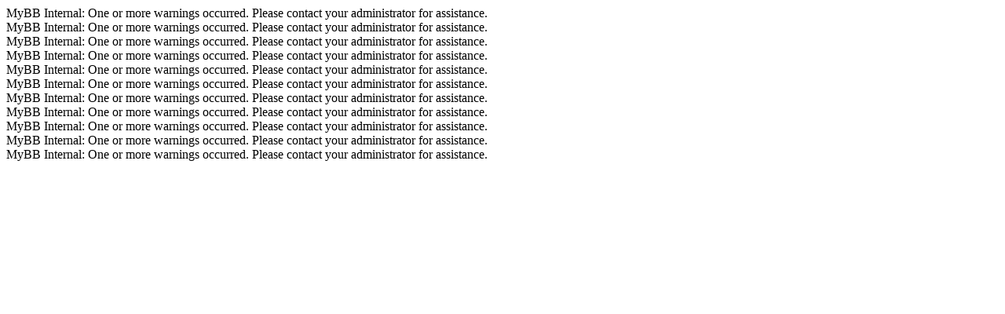

--- FILE ---
content_type: text/html; charset=UTF-8
request_url: https://forum.getnightingale.com/thread-595-newpost.html
body_size: -71
content:
<div class="php_warning">MyBB Internal: One or more warnings occurred. Please contact your administrator for assistance.</div><div class="php_warning">MyBB Internal: One or more warnings occurred. Please contact your administrator for assistance.</div><div class="php_warning">MyBB Internal: One or more warnings occurred. Please contact your administrator for assistance.</div><div class="php_warning">MyBB Internal: One or more warnings occurred. Please contact your administrator for assistance.</div><div class="php_warning">MyBB Internal: One or more warnings occurred. Please contact your administrator for assistance.</div><div class="php_warning">MyBB Internal: One or more warnings occurred. Please contact your administrator for assistance.</div><div class="php_warning">MyBB Internal: One or more warnings occurred. Please contact your administrator for assistance.</div><div class="php_warning">MyBB Internal: One or more warnings occurred. Please contact your administrator for assistance.</div><div class="php_warning">MyBB Internal: One or more warnings occurred. Please contact your administrator for assistance.</div><div class="php_warning">MyBB Internal: One or more warnings occurred. Please contact your administrator for assistance.</div><div class="php_warning">MyBB Internal: One or more warnings occurred. Please contact your administrator for assistance.</div>